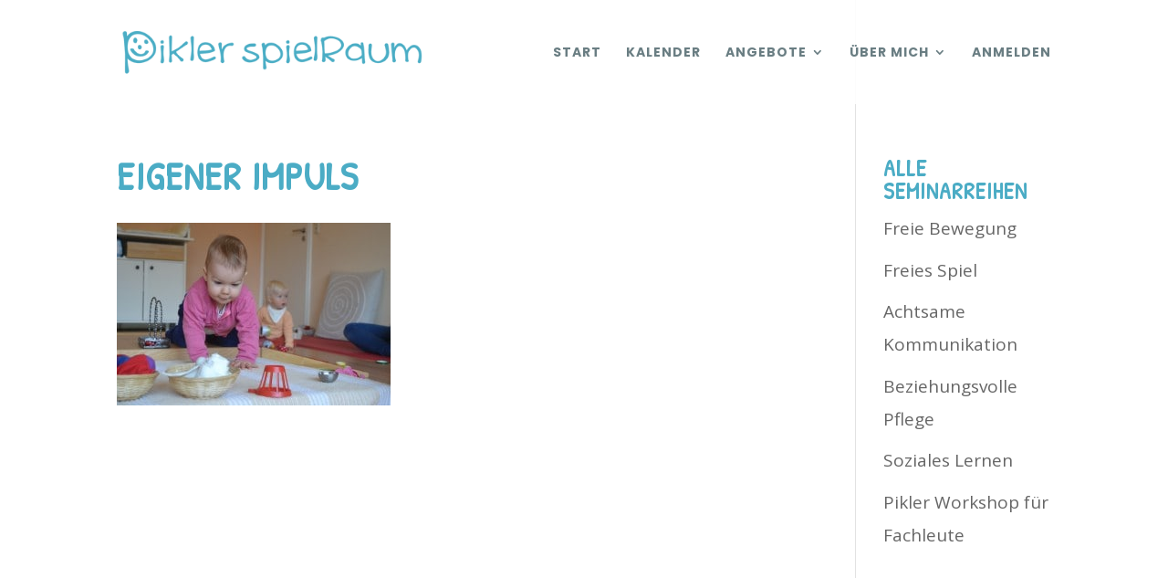

--- FILE ---
content_type: text/html; charset=UTF-8
request_url: https://pikler-spielraum-rostock.de/spielraum/eigener-impuls/
body_size: 55914
content:
<!DOCTYPE html>
<html dir="ltr" lang="de">
<head>
	<meta charset="UTF-8" />
<meta http-equiv="X-UA-Compatible" content="IE=edge">
	<link rel="pingback" href="https://pikler-spielraum-rostock.de/xmlrpc.php" />

	<script type="text/javascript">
		document.documentElement.className = 'js';
	</script>
	
	<script>var et_site_url='https://pikler-spielraum-rostock.de';var et_post_id='434';function et_core_page_resource_fallback(a,b){"undefined"===typeof b&&(b=a.sheet.cssRules&&0===a.sheet.cssRules.length);b&&(a.onerror=null,a.onload=null,a.href?a.href=et_site_url+"/?et_core_page_resource="+a.id+et_post_id:a.src&&(a.src=et_site_url+"/?et_core_page_resource="+a.id+et_post_id))}
</script><title>Eigener Impuls | Pikler Spielraum Rostock</title>
<script type="text/javascript">
/* <![CDATA[ */
window.JetpackScriptData = {"site":{"icon":"https://i0.wp.com/pikler-spielraum-rostock.de/wp-content/uploads/2020/12/cropped-Favspielraum.png?w=64\u0026ssl=1","title":"Pikler Spielraum Rostock","host":"unknown","is_wpcom_platform":false}};
/* ]]> */
</script>
	<style>img:is([sizes="auto" i], [sizes^="auto," i]) { contain-intrinsic-size: 3000px 1500px }</style>
	
		<!-- All in One SEO 4.8.5 - aioseo.com -->
	<meta name="robots" content="max-image-preview:large" />
	<link rel="canonical" href="https://pikler-spielraum-rostock.de/spielraum/eigener-impuls/" />
	<meta name="generator" content="All in One SEO (AIOSEO) 4.8.5" />
		<script type="application/ld+json" class="aioseo-schema">
			{"@context":"https:\/\/schema.org","@graph":[{"@type":"BreadcrumbList","@id":"https:\/\/pikler-spielraum-rostock.de\/spielraum\/eigener-impuls\/#breadcrumblist","itemListElement":[{"@type":"ListItem","@id":"https:\/\/pikler-spielraum-rostock.de#listItem","position":1,"name":"Home","item":"https:\/\/pikler-spielraum-rostock.de","nextItem":{"@type":"ListItem","@id":"https:\/\/pikler-spielraum-rostock.de\/spielraum\/eigener-impuls\/#listItem","name":"Eigener Impuls"}},{"@type":"ListItem","@id":"https:\/\/pikler-spielraum-rostock.de\/spielraum\/eigener-impuls\/#listItem","position":2,"name":"Eigener Impuls","previousItem":{"@type":"ListItem","@id":"https:\/\/pikler-spielraum-rostock.de#listItem","name":"Home"}}]},{"@type":"ItemPage","@id":"https:\/\/pikler-spielraum-rostock.de\/spielraum\/eigener-impuls\/#itempage","url":"https:\/\/pikler-spielraum-rostock.de\/spielraum\/eigener-impuls\/","name":"Eigener Impuls | Pikler Spielraum Rostock","inLanguage":"de-DE","isPartOf":{"@id":"https:\/\/pikler-spielraum-rostock.de\/#website"},"breadcrumb":{"@id":"https:\/\/pikler-spielraum-rostock.de\/spielraum\/eigener-impuls\/#breadcrumblist"},"author":{"@id":"https:\/\/pikler-spielraum-rostock.de\/author\/pikler\/#author"},"creator":{"@id":"https:\/\/pikler-spielraum-rostock.de\/author\/pikler\/#author"},"datePublished":"2015-09-10T12:30:54+00:00","dateModified":"2015-09-10T12:30:54+00:00"},{"@type":"Organization","@id":"https:\/\/pikler-spielraum-rostock.de\/#organization","name":"Pikler Spielraum Rostock","description":"Dajana Krisch","url":"https:\/\/pikler-spielraum-rostock.de\/"},{"@type":"Person","@id":"https:\/\/pikler-spielraum-rostock.de\/author\/pikler\/#author","url":"https:\/\/pikler-spielraum-rostock.de\/author\/pikler\/","name":"Pikler","image":{"@type":"ImageObject","@id":"https:\/\/pikler-spielraum-rostock.de\/spielraum\/eigener-impuls\/#authorImage","url":"https:\/\/secure.gravatar.com\/avatar\/cb0b86864d743d76e9b9bcf26f3c77aa7b694f9a83baa5b6bf80ea1b64078dda?s=96&d=mm&r=g","width":96,"height":96,"caption":"Pikler"}},{"@type":"WebSite","@id":"https:\/\/pikler-spielraum-rostock.de\/#website","url":"https:\/\/pikler-spielraum-rostock.de\/","name":"Pikler Spielraum Rostock","description":"Dajana Krisch","inLanguage":"de-DE","publisher":{"@id":"https:\/\/pikler-spielraum-rostock.de\/#organization"}}]}
		</script>
		<!-- All in One SEO -->

<link rel='dns-prefetch' href='//secure.gravatar.com' />
<link rel='dns-prefetch' href='//stats.wp.com' />
<link rel='dns-prefetch' href='//fonts.googleapis.com' />
<link rel='dns-prefetch' href='//v0.wordpress.com' />
<link rel="alternate" type="application/rss+xml" title="Pikler Spielraum Rostock &raquo; Feed" href="https://pikler-spielraum-rostock.de/feed/" />
<link rel="alternate" type="application/rss+xml" title="Pikler Spielraum Rostock &raquo; Kommentar-Feed" href="https://pikler-spielraum-rostock.de/comments/feed/" />
<link rel="alternate" type="application/rss+xml" title="Pikler Spielraum Rostock &raquo; Eigener Impuls Kommentar-Feed" href="https://pikler-spielraum-rostock.de/spielraum/eigener-impuls/feed/" />
<script type="text/javascript">
/* <![CDATA[ */
window._wpemojiSettings = {"baseUrl":"https:\/\/s.w.org\/images\/core\/emoji\/16.0.1\/72x72\/","ext":".png","svgUrl":"https:\/\/s.w.org\/images\/core\/emoji\/16.0.1\/svg\/","svgExt":".svg","source":{"concatemoji":"https:\/\/pikler-spielraum-rostock.de\/wp-includes\/js\/wp-emoji-release.min.js?ver=6.8.3"}};
/*! This file is auto-generated */
!function(s,n){var o,i,e;function c(e){try{var t={supportTests:e,timestamp:(new Date).valueOf()};sessionStorage.setItem(o,JSON.stringify(t))}catch(e){}}function p(e,t,n){e.clearRect(0,0,e.canvas.width,e.canvas.height),e.fillText(t,0,0);var t=new Uint32Array(e.getImageData(0,0,e.canvas.width,e.canvas.height).data),a=(e.clearRect(0,0,e.canvas.width,e.canvas.height),e.fillText(n,0,0),new Uint32Array(e.getImageData(0,0,e.canvas.width,e.canvas.height).data));return t.every(function(e,t){return e===a[t]})}function u(e,t){e.clearRect(0,0,e.canvas.width,e.canvas.height),e.fillText(t,0,0);for(var n=e.getImageData(16,16,1,1),a=0;a<n.data.length;a++)if(0!==n.data[a])return!1;return!0}function f(e,t,n,a){switch(t){case"flag":return n(e,"\ud83c\udff3\ufe0f\u200d\u26a7\ufe0f","\ud83c\udff3\ufe0f\u200b\u26a7\ufe0f")?!1:!n(e,"\ud83c\udde8\ud83c\uddf6","\ud83c\udde8\u200b\ud83c\uddf6")&&!n(e,"\ud83c\udff4\udb40\udc67\udb40\udc62\udb40\udc65\udb40\udc6e\udb40\udc67\udb40\udc7f","\ud83c\udff4\u200b\udb40\udc67\u200b\udb40\udc62\u200b\udb40\udc65\u200b\udb40\udc6e\u200b\udb40\udc67\u200b\udb40\udc7f");case"emoji":return!a(e,"\ud83e\udedf")}return!1}function g(e,t,n,a){var r="undefined"!=typeof WorkerGlobalScope&&self instanceof WorkerGlobalScope?new OffscreenCanvas(300,150):s.createElement("canvas"),o=r.getContext("2d",{willReadFrequently:!0}),i=(o.textBaseline="top",o.font="600 32px Arial",{});return e.forEach(function(e){i[e]=t(o,e,n,a)}),i}function t(e){var t=s.createElement("script");t.src=e,t.defer=!0,s.head.appendChild(t)}"undefined"!=typeof Promise&&(o="wpEmojiSettingsSupports",i=["flag","emoji"],n.supports={everything:!0,everythingExceptFlag:!0},e=new Promise(function(e){s.addEventListener("DOMContentLoaded",e,{once:!0})}),new Promise(function(t){var n=function(){try{var e=JSON.parse(sessionStorage.getItem(o));if("object"==typeof e&&"number"==typeof e.timestamp&&(new Date).valueOf()<e.timestamp+604800&&"object"==typeof e.supportTests)return e.supportTests}catch(e){}return null}();if(!n){if("undefined"!=typeof Worker&&"undefined"!=typeof OffscreenCanvas&&"undefined"!=typeof URL&&URL.createObjectURL&&"undefined"!=typeof Blob)try{var e="postMessage("+g.toString()+"("+[JSON.stringify(i),f.toString(),p.toString(),u.toString()].join(",")+"));",a=new Blob([e],{type:"text/javascript"}),r=new Worker(URL.createObjectURL(a),{name:"wpTestEmojiSupports"});return void(r.onmessage=function(e){c(n=e.data),r.terminate(),t(n)})}catch(e){}c(n=g(i,f,p,u))}t(n)}).then(function(e){for(var t in e)n.supports[t]=e[t],n.supports.everything=n.supports.everything&&n.supports[t],"flag"!==t&&(n.supports.everythingExceptFlag=n.supports.everythingExceptFlag&&n.supports[t]);n.supports.everythingExceptFlag=n.supports.everythingExceptFlag&&!n.supports.flag,n.DOMReady=!1,n.readyCallback=function(){n.DOMReady=!0}}).then(function(){return e}).then(function(){var e;n.supports.everything||(n.readyCallback(),(e=n.source||{}).concatemoji?t(e.concatemoji):e.wpemoji&&e.twemoji&&(t(e.twemoji),t(e.wpemoji)))}))}((window,document),window._wpemojiSettings);
/* ]]> */
</script>
<meta content="Divi v.4.6.5" name="generator"/><style id='wp-emoji-styles-inline-css' type='text/css'>

	img.wp-smiley, img.emoji {
		display: inline !important;
		border: none !important;
		box-shadow: none !important;
		height: 1em !important;
		width: 1em !important;
		margin: 0 0.07em !important;
		vertical-align: -0.1em !important;
		background: none !important;
		padding: 0 !important;
	}
</style>
<link rel='stylesheet' id='wp-block-library-css' href='https://pikler-spielraum-rostock.de/wp-includes/css/dist/block-library/style.min.css?ver=6.8.3' type='text/css' media='all' />
<style id='classic-theme-styles-inline-css' type='text/css'>
/*! This file is auto-generated */
.wp-block-button__link{color:#fff;background-color:#32373c;border-radius:9999px;box-shadow:none;text-decoration:none;padding:calc(.667em + 2px) calc(1.333em + 2px);font-size:1.125em}.wp-block-file__button{background:#32373c;color:#fff;text-decoration:none}
</style>
<link rel='stylesheet' id='mediaelement-css' href='https://pikler-spielraum-rostock.de/wp-includes/js/mediaelement/mediaelementplayer-legacy.min.css?ver=4.2.17' type='text/css' media='all' />
<link rel='stylesheet' id='wp-mediaelement-css' href='https://pikler-spielraum-rostock.de/wp-includes/js/mediaelement/wp-mediaelement.min.css?ver=6.8.3' type='text/css' media='all' />
<style id='jetpack-sharing-buttons-style-inline-css' type='text/css'>
.jetpack-sharing-buttons__services-list{display:flex;flex-direction:row;flex-wrap:wrap;gap:0;list-style-type:none;margin:5px;padding:0}.jetpack-sharing-buttons__services-list.has-small-icon-size{font-size:12px}.jetpack-sharing-buttons__services-list.has-normal-icon-size{font-size:16px}.jetpack-sharing-buttons__services-list.has-large-icon-size{font-size:24px}.jetpack-sharing-buttons__services-list.has-huge-icon-size{font-size:36px}@media print{.jetpack-sharing-buttons__services-list{display:none!important}}.editor-styles-wrapper .wp-block-jetpack-sharing-buttons{gap:0;padding-inline-start:0}ul.jetpack-sharing-buttons__services-list.has-background{padding:1.25em 2.375em}
</style>
<style id='global-styles-inline-css' type='text/css'>
:root{--wp--preset--aspect-ratio--square: 1;--wp--preset--aspect-ratio--4-3: 4/3;--wp--preset--aspect-ratio--3-4: 3/4;--wp--preset--aspect-ratio--3-2: 3/2;--wp--preset--aspect-ratio--2-3: 2/3;--wp--preset--aspect-ratio--16-9: 16/9;--wp--preset--aspect-ratio--9-16: 9/16;--wp--preset--color--black: #000000;--wp--preset--color--cyan-bluish-gray: #abb8c3;--wp--preset--color--white: #ffffff;--wp--preset--color--pale-pink: #f78da7;--wp--preset--color--vivid-red: #cf2e2e;--wp--preset--color--luminous-vivid-orange: #ff6900;--wp--preset--color--luminous-vivid-amber: #fcb900;--wp--preset--color--light-green-cyan: #7bdcb5;--wp--preset--color--vivid-green-cyan: #00d084;--wp--preset--color--pale-cyan-blue: #8ed1fc;--wp--preset--color--vivid-cyan-blue: #0693e3;--wp--preset--color--vivid-purple: #9b51e0;--wp--preset--gradient--vivid-cyan-blue-to-vivid-purple: linear-gradient(135deg,rgba(6,147,227,1) 0%,rgb(155,81,224) 100%);--wp--preset--gradient--light-green-cyan-to-vivid-green-cyan: linear-gradient(135deg,rgb(122,220,180) 0%,rgb(0,208,130) 100%);--wp--preset--gradient--luminous-vivid-amber-to-luminous-vivid-orange: linear-gradient(135deg,rgba(252,185,0,1) 0%,rgba(255,105,0,1) 100%);--wp--preset--gradient--luminous-vivid-orange-to-vivid-red: linear-gradient(135deg,rgba(255,105,0,1) 0%,rgb(207,46,46) 100%);--wp--preset--gradient--very-light-gray-to-cyan-bluish-gray: linear-gradient(135deg,rgb(238,238,238) 0%,rgb(169,184,195) 100%);--wp--preset--gradient--cool-to-warm-spectrum: linear-gradient(135deg,rgb(74,234,220) 0%,rgb(151,120,209) 20%,rgb(207,42,186) 40%,rgb(238,44,130) 60%,rgb(251,105,98) 80%,rgb(254,248,76) 100%);--wp--preset--gradient--blush-light-purple: linear-gradient(135deg,rgb(255,206,236) 0%,rgb(152,150,240) 100%);--wp--preset--gradient--blush-bordeaux: linear-gradient(135deg,rgb(254,205,165) 0%,rgb(254,45,45) 50%,rgb(107,0,62) 100%);--wp--preset--gradient--luminous-dusk: linear-gradient(135deg,rgb(255,203,112) 0%,rgb(199,81,192) 50%,rgb(65,88,208) 100%);--wp--preset--gradient--pale-ocean: linear-gradient(135deg,rgb(255,245,203) 0%,rgb(182,227,212) 50%,rgb(51,167,181) 100%);--wp--preset--gradient--electric-grass: linear-gradient(135deg,rgb(202,248,128) 0%,rgb(113,206,126) 100%);--wp--preset--gradient--midnight: linear-gradient(135deg,rgb(2,3,129) 0%,rgb(40,116,252) 100%);--wp--preset--font-size--small: 13px;--wp--preset--font-size--medium: 20px;--wp--preset--font-size--large: 36px;--wp--preset--font-size--x-large: 42px;--wp--preset--spacing--20: 0.44rem;--wp--preset--spacing--30: 0.67rem;--wp--preset--spacing--40: 1rem;--wp--preset--spacing--50: 1.5rem;--wp--preset--spacing--60: 2.25rem;--wp--preset--spacing--70: 3.38rem;--wp--preset--spacing--80: 5.06rem;--wp--preset--shadow--natural: 6px 6px 9px rgba(0, 0, 0, 0.2);--wp--preset--shadow--deep: 12px 12px 50px rgba(0, 0, 0, 0.4);--wp--preset--shadow--sharp: 6px 6px 0px rgba(0, 0, 0, 0.2);--wp--preset--shadow--outlined: 6px 6px 0px -3px rgba(255, 255, 255, 1), 6px 6px rgba(0, 0, 0, 1);--wp--preset--shadow--crisp: 6px 6px 0px rgba(0, 0, 0, 1);}:where(.is-layout-flex){gap: 0.5em;}:where(.is-layout-grid){gap: 0.5em;}body .is-layout-flex{display: flex;}.is-layout-flex{flex-wrap: wrap;align-items: center;}.is-layout-flex > :is(*, div){margin: 0;}body .is-layout-grid{display: grid;}.is-layout-grid > :is(*, div){margin: 0;}:where(.wp-block-columns.is-layout-flex){gap: 2em;}:where(.wp-block-columns.is-layout-grid){gap: 2em;}:where(.wp-block-post-template.is-layout-flex){gap: 1.25em;}:where(.wp-block-post-template.is-layout-grid){gap: 1.25em;}.has-black-color{color: var(--wp--preset--color--black) !important;}.has-cyan-bluish-gray-color{color: var(--wp--preset--color--cyan-bluish-gray) !important;}.has-white-color{color: var(--wp--preset--color--white) !important;}.has-pale-pink-color{color: var(--wp--preset--color--pale-pink) !important;}.has-vivid-red-color{color: var(--wp--preset--color--vivid-red) !important;}.has-luminous-vivid-orange-color{color: var(--wp--preset--color--luminous-vivid-orange) !important;}.has-luminous-vivid-amber-color{color: var(--wp--preset--color--luminous-vivid-amber) !important;}.has-light-green-cyan-color{color: var(--wp--preset--color--light-green-cyan) !important;}.has-vivid-green-cyan-color{color: var(--wp--preset--color--vivid-green-cyan) !important;}.has-pale-cyan-blue-color{color: var(--wp--preset--color--pale-cyan-blue) !important;}.has-vivid-cyan-blue-color{color: var(--wp--preset--color--vivid-cyan-blue) !important;}.has-vivid-purple-color{color: var(--wp--preset--color--vivid-purple) !important;}.has-black-background-color{background-color: var(--wp--preset--color--black) !important;}.has-cyan-bluish-gray-background-color{background-color: var(--wp--preset--color--cyan-bluish-gray) !important;}.has-white-background-color{background-color: var(--wp--preset--color--white) !important;}.has-pale-pink-background-color{background-color: var(--wp--preset--color--pale-pink) !important;}.has-vivid-red-background-color{background-color: var(--wp--preset--color--vivid-red) !important;}.has-luminous-vivid-orange-background-color{background-color: var(--wp--preset--color--luminous-vivid-orange) !important;}.has-luminous-vivid-amber-background-color{background-color: var(--wp--preset--color--luminous-vivid-amber) !important;}.has-light-green-cyan-background-color{background-color: var(--wp--preset--color--light-green-cyan) !important;}.has-vivid-green-cyan-background-color{background-color: var(--wp--preset--color--vivid-green-cyan) !important;}.has-pale-cyan-blue-background-color{background-color: var(--wp--preset--color--pale-cyan-blue) !important;}.has-vivid-cyan-blue-background-color{background-color: var(--wp--preset--color--vivid-cyan-blue) !important;}.has-vivid-purple-background-color{background-color: var(--wp--preset--color--vivid-purple) !important;}.has-black-border-color{border-color: var(--wp--preset--color--black) !important;}.has-cyan-bluish-gray-border-color{border-color: var(--wp--preset--color--cyan-bluish-gray) !important;}.has-white-border-color{border-color: var(--wp--preset--color--white) !important;}.has-pale-pink-border-color{border-color: var(--wp--preset--color--pale-pink) !important;}.has-vivid-red-border-color{border-color: var(--wp--preset--color--vivid-red) !important;}.has-luminous-vivid-orange-border-color{border-color: var(--wp--preset--color--luminous-vivid-orange) !important;}.has-luminous-vivid-amber-border-color{border-color: var(--wp--preset--color--luminous-vivid-amber) !important;}.has-light-green-cyan-border-color{border-color: var(--wp--preset--color--light-green-cyan) !important;}.has-vivid-green-cyan-border-color{border-color: var(--wp--preset--color--vivid-green-cyan) !important;}.has-pale-cyan-blue-border-color{border-color: var(--wp--preset--color--pale-cyan-blue) !important;}.has-vivid-cyan-blue-border-color{border-color: var(--wp--preset--color--vivid-cyan-blue) !important;}.has-vivid-purple-border-color{border-color: var(--wp--preset--color--vivid-purple) !important;}.has-vivid-cyan-blue-to-vivid-purple-gradient-background{background: var(--wp--preset--gradient--vivid-cyan-blue-to-vivid-purple) !important;}.has-light-green-cyan-to-vivid-green-cyan-gradient-background{background: var(--wp--preset--gradient--light-green-cyan-to-vivid-green-cyan) !important;}.has-luminous-vivid-amber-to-luminous-vivid-orange-gradient-background{background: var(--wp--preset--gradient--luminous-vivid-amber-to-luminous-vivid-orange) !important;}.has-luminous-vivid-orange-to-vivid-red-gradient-background{background: var(--wp--preset--gradient--luminous-vivid-orange-to-vivid-red) !important;}.has-very-light-gray-to-cyan-bluish-gray-gradient-background{background: var(--wp--preset--gradient--very-light-gray-to-cyan-bluish-gray) !important;}.has-cool-to-warm-spectrum-gradient-background{background: var(--wp--preset--gradient--cool-to-warm-spectrum) !important;}.has-blush-light-purple-gradient-background{background: var(--wp--preset--gradient--blush-light-purple) !important;}.has-blush-bordeaux-gradient-background{background: var(--wp--preset--gradient--blush-bordeaux) !important;}.has-luminous-dusk-gradient-background{background: var(--wp--preset--gradient--luminous-dusk) !important;}.has-pale-ocean-gradient-background{background: var(--wp--preset--gradient--pale-ocean) !important;}.has-electric-grass-gradient-background{background: var(--wp--preset--gradient--electric-grass) !important;}.has-midnight-gradient-background{background: var(--wp--preset--gradient--midnight) !important;}.has-small-font-size{font-size: var(--wp--preset--font-size--small) !important;}.has-medium-font-size{font-size: var(--wp--preset--font-size--medium) !important;}.has-large-font-size{font-size: var(--wp--preset--font-size--large) !important;}.has-x-large-font-size{font-size: var(--wp--preset--font-size--x-large) !important;}
:where(.wp-block-post-template.is-layout-flex){gap: 1.25em;}:where(.wp-block-post-template.is-layout-grid){gap: 1.25em;}
:where(.wp-block-columns.is-layout-flex){gap: 2em;}:where(.wp-block-columns.is-layout-grid){gap: 2em;}
:root :where(.wp-block-pullquote){font-size: 1.5em;line-height: 1.6;}
</style>
<link rel='stylesheet' id='divi-style-css' href='https://pikler-spielraum-rostock.de/wp-content/themes/Divi/style.css?ver=4.6.5' type='text/css' media='all' />
<link rel='stylesheet' id='et-builder-googlefonts-cached-css' href='https://fonts.googleapis.com/css?family=Patrick+Hand:regular|Open+Sans:300,300italic,regular,italic,600,600italic,700,700italic,800,800italic|Poppins:100,100italic,200,200italic,300,300italic,regular,italic,500,500italic,600,600italic,700,700italic,800,800italic,900,900italic|Montserrat:100,100italic,200,200italic,300,300italic,regular,italic,500,500italic,600,600italic,700,700italic,800,800italic,900,900italic&#038;subset=latin-ext,vietnamese,latin,greek,greek-ext,cyrillic,cyrillic-ext,devanagari&#038;display=swap' type='text/css' media='all' />
<link rel='stylesheet' id='borlabs-cookie-custom-css' href='https://pikler-spielraum-rostock.de/wp-content/cache/borlabs-cookie/1/borlabs-cookie-1-de.css?ver=3.3.14.1-49' type='text/css' media='all' />
<link rel='stylesheet' id='dashicons-css' href='https://pikler-spielraum-rostock.de/wp-includes/css/dashicons.min.css?ver=6.8.3' type='text/css' media='all' />
<script type="text/javascript" src="https://pikler-spielraum-rostock.de/wp-includes/js/jquery/jquery.min.js?ver=3.7.1" id="jquery-core-js"></script>
<script type="text/javascript" src="https://pikler-spielraum-rostock.de/wp-includes/js/jquery/jquery-migrate.min.js?ver=3.4.1" id="jquery-migrate-js"></script>
<script type="text/javascript" src="https://pikler-spielraum-rostock.de/wp-content/themes/Divi/core/admin/js/es6-promise.auto.min.js?ver=6.8.3" id="es6-promise-js"></script>
<script type="text/javascript" id="et-core-api-spam-recaptcha-js-extra">
/* <![CDATA[ */
var et_core_api_spam_recaptcha = {"site_key":"","page_action":{"action":"eigener_impuls"}};
/* ]]> */
</script>
<script type="text/javascript" src="https://pikler-spielraum-rostock.de/wp-content/themes/Divi/core/admin/js/recaptcha.js?ver=6.8.3" id="et-core-api-spam-recaptcha-js"></script>
<script data-no-optimize="1" data-no-minify="1" data-cfasync="false" type="text/javascript" src="https://pikler-spielraum-rostock.de/wp-content/cache/borlabs-cookie/1/borlabs-cookie-config-de.json.js?ver=3.3.14.1-46" id="borlabs-cookie-config-js"></script>
<link rel="https://api.w.org/" href="https://pikler-spielraum-rostock.de/wp-json/" /><link rel="alternate" title="JSON" type="application/json" href="https://pikler-spielraum-rostock.de/wp-json/wp/v2/media/434" /><link rel="EditURI" type="application/rsd+xml" title="RSD" href="https://pikler-spielraum-rostock.de/xmlrpc.php?rsd" />
<meta name="generator" content="WordPress 6.8.3" />
<link rel='shortlink' href='https://wp.me/a8rKAU-70' />
<link rel="alternate" title="oEmbed (JSON)" type="application/json+oembed" href="https://pikler-spielraum-rostock.de/wp-json/oembed/1.0/embed?url=https%3A%2F%2Fpikler-spielraum-rostock.de%2Fspielraum%2Feigener-impuls%2F" />
<link rel="alternate" title="oEmbed (XML)" type="text/xml+oembed" href="https://pikler-spielraum-rostock.de/wp-json/oembed/1.0/embed?url=https%3A%2F%2Fpikler-spielraum-rostock.de%2Fspielraum%2Feigener-impuls%2F&#038;format=xml" />
	<style>img#wpstats{display:none}</style>
		<meta name="viewport" content="width=device-width, initial-scale=1.0, maximum-scale=1.0, user-scalable=0" /><link rel="icon" href="https://pikler-spielraum-rostock.de/wp-content/uploads/2020/12/cropped-Favspielraum-32x32.png" sizes="32x32" />
<link rel="icon" href="https://pikler-spielraum-rostock.de/wp-content/uploads/2020/12/cropped-Favspielraum-192x192.png" sizes="192x192" />
<link rel="apple-touch-icon" href="https://pikler-spielraum-rostock.de/wp-content/uploads/2020/12/cropped-Favspielraum-180x180.png" />
<meta name="msapplication-TileImage" content="https://pikler-spielraum-rostock.de/wp-content/uploads/2020/12/cropped-Favspielraum-270x270.png" />
<link rel="stylesheet" id="et-divi-customizer-global-cached-inline-styles" href="https://pikler-spielraum-rostock.de/wp-content/et-cache/global/et-divi-customizer-global-17618141610136.min.css" onerror="et_core_page_resource_fallback(this, true)" onload="et_core_page_resource_fallback(this)" /><link rel="stylesheet" id="et-core-unified-cpt-tb-2377-434-cached-inline-styles" href="https://pikler-spielraum-rostock.de/wp-content/et-cache/434/et-core-unified-cpt-tb-2377-434-17619337175421.min.css" onerror="et_core_page_resource_fallback(this, true)" onload="et_core_page_resource_fallback(this)" /></head>
<body class="attachment wp-singular attachment-template-default attachmentid-434 attachment-jpeg wp-theme-Divi et-tb-has-template et-tb-has-footer et_pb_button_helper_class et_transparent_nav et_fixed_nav et_show_nav et_primary_nav_dropdown_animation_fade et_secondary_nav_dropdown_animation_fade et_header_style_left et_cover_background et_pb_gutter osx et_pb_gutters3 et_right_sidebar et_divi_theme et-db et_minified_js et_minified_css">
	<div id="page-container">
<div id="et-boc" class="et-boc">
			
		

	<header id="main-header" data-height-onload="99">
		<div class="container clearfix et_menu_container">
					<div class="logo_container">
				<span class="logo_helper"></span>
				<a href="https://pikler-spielraum-rostock.de/">
					<img src="https://pikler-spielraum-rostock.de/wp-content/uploads/2015/07/Pikler-spielraum-rostock-logo-blau.png" alt="Pikler Spielraum Rostock" id="logo" data-height-percentage="46" />
				</a>
			</div>
					<div id="et-top-navigation" data-height="99" data-fixed-height="40">
									<nav id="top-menu-nav">
					<ul id="top-menu" class="nav"><li class="menu-item menu-item-type-post_type menu-item-object-page menu-item-home menu-item-1301"><a href="https://pikler-spielraum-rostock.de/">Start</a></li>
<li class="menu-item menu-item-type-post_type menu-item-object-page menu-item-1377"><a href="https://pikler-spielraum-rostock.de/kalender/">Kalender</a></li>
<li class="menu-item menu-item-type-post_type menu-item-object-page menu-item-has-children menu-item-1462"><a href="https://pikler-spielraum-rostock.de/leistungen/">Angebote</a>
<ul class="sub-menu">
	<li class="menu-item menu-item-type-post_type menu-item-object-page menu-item-has-children menu-item-950"><a href="https://pikler-spielraum-rostock.de/fachbegleitung/">Fachbegleitung</a>
	<ul class="sub-menu">
		<li class="menu-item menu-item-type-post_type menu-item-object-page menu-item-1660"><a href="https://pikler-spielraum-rostock.de/seminare/freie-bewegungsentwicklung/">Freie Bewegung</a></li>
		<li class="menu-item menu-item-type-post_type menu-item-object-page menu-item-2602"><a href="https://pikler-spielraum-rostock.de/seminare/freie-bewegungsentwicklung/">Seminare</a></li>
		<li class="menu-item menu-item-type-post_type menu-item-object-page menu-item-1649"><a href="https://pikler-spielraum-rostock.de/seminare/freies-spiel/">Freies Spiel</a></li>
		<li class="menu-item menu-item-type-post_type menu-item-object-page menu-item-1647"><a href="https://pikler-spielraum-rostock.de/seminare/achtsame-kommunikation/">Achtsame Kommunikation</a></li>
		<li class="menu-item menu-item-type-post_type menu-item-object-page menu-item-1648"><a href="https://pikler-spielraum-rostock.de/seminare/beziehungsvolle-pflege-2/">Beziehungsvolle Pflege</a></li>
		<li class="menu-item menu-item-type-post_type menu-item-object-page menu-item-1651"><a href="https://pikler-spielraum-rostock.de/soziales-lernen/">Soziales Lernen</a></li>
		<li class="menu-item menu-item-type-post_type menu-item-object-page menu-item-1650"><a href="https://pikler-spielraum-rostock.de/seminare/fachberatung-rostock-krippe/">Pikler Workshop für Fachleute</a></li>
	</ul>
</li>
	<li class="menu-item menu-item-type-post_type menu-item-object-page menu-item-1008"><a href="https://pikler-spielraum-rostock.de/elternsprechstunde/">Elternsprechstunde</a></li>
	<li class="menu-item menu-item-type-post_type menu-item-object-page menu-item-has-children menu-item-78"><a href="https://pikler-spielraum-rostock.de/spielraum/">Pikler Spielraum</a>
	<ul class="sub-menu">
		<li class="menu-item menu-item-type-post_type menu-item-object-page menu-item-1483"><a href="https://pikler-spielraum-rostock.de/spielraum/">Der Spielraum in Rostock</a></li>
		<li class="menu-item menu-item-type-post_type menu-item-object-page menu-item-79"><a href="https://pikler-spielraum-rostock.de/konzept/">Das Konzept von Emmi Pikler</a></li>
	</ul>
</li>
</ul>
</li>
<li class="menu-item menu-item-type-post_type menu-item-object-page menu-item-has-children menu-item-1292"><a href="https://pikler-spielraum-rostock.de/dajana-krisch/">Über mich</a>
<ul class="sub-menu">
	<li class="menu-item menu-item-type-post_type menu-item-object-page menu-item-1485"><a href="https://pikler-spielraum-rostock.de/dajana-krisch/">Meine Vita</a></li>
	<li class="menu-item menu-item-type-post_type menu-item-object-page menu-item-1033"><a href="https://pikler-spielraum-rostock.de/referenzen/">Feedback</a></li>
</ul>
</li>
<li class="menu-item menu-item-type-post_type menu-item-object-page menu-item-76"><a href="https://pikler-spielraum-rostock.de/anmelden/">Anmelden</a></li>
</ul>					</nav>
				
				
				
				
				<div id="et_mobile_nav_menu">
				<div class="mobile_nav closed">
					<span class="select_page">Seite wählen</span>
					<span class="mobile_menu_bar mobile_menu_bar_toggle"></span>
				</div>
			</div>			</div> <!-- #et-top-navigation -->
		</div> <!-- .container -->
		<div class="et_search_outer">
			<div class="container et_search_form_container">
				<form role="search" method="get" class="et-search-form" action="https://pikler-spielraum-rostock.de/">
				<input type="search" class="et-search-field" placeholder="Suchen &hellip;" value="" name="s" title="Suchen nach:" />				</form>
				<span class="et_close_search_field"></span>
			</div>
		</div>
	</header> <!-- #main-header -->
<div id="et-main-area">
	
<div id="main-content">


	<div class="container">
		<div id="content-area" class="clearfix">
			<div id="left-area">


			
				<article id="post-434" class="post-434 attachment type-attachment status-inherit hentry">

				
					<h1 class="entry-title main_title">Eigener Impuls</h1>
				
				
					<div class="entry-content">
					<p class="attachment"><a href='https://pikler-spielraum-rostock.de/wp-content/uploads/2015/07/Eigener-Impuls.jpg'><img fetchpriority="high" decoding="async" width="300" height="200" src="https://pikler-spielraum-rostock.de/wp-content/uploads/2015/07/Eigener-Impuls-300x200.jpg" class="attachment-medium size-medium" alt="" srcset="https://pikler-spielraum-rostock.de/wp-content/uploads/2015/07/Eigener-Impuls-300x200.jpg 300w, https://pikler-spielraum-rostock.de/wp-content/uploads/2015/07/Eigener-Impuls-1024x683.jpg 1024w, https://pikler-spielraum-rostock.de/wp-content/uploads/2015/07/Eigener-Impuls-1080x720.jpg 1080w" sizes="(max-width: 300px) 100vw, 300px" /></a></p>
					</div> <!-- .entry-content -->

				
				</article> <!-- .et_pb_post -->

			

			</div> <!-- #left-area -->

				<div id="sidebar">
		<div id="nav_menu-2" class="et_pb_widget widget_nav_menu"><h4 class="widgettitle">Alle Seminarreihen</h4><div class="menu-seminare-container"><ul id="menu-seminare" class="menu"><li id="menu-item-1441" class="menu-item menu-item-type-post_type menu-item-object-page menu-item-1441"><a href="https://pikler-spielraum-rostock.de/seminare/freie-bewegungsentwicklung/">Freie Bewegung</a></li>
<li id="menu-item-2372" class="menu-item menu-item-type-post_type menu-item-object-page menu-item-2372"><a href="https://pikler-spielraum-rostock.de/seminare/freies-spiel/">Freies Spiel</a></li>
<li id="menu-item-2373" class="menu-item menu-item-type-post_type menu-item-object-page menu-item-2373"><a href="https://pikler-spielraum-rostock.de/seminare/achtsame-kommunikation/">Achtsame Kommunikation</a></li>
<li id="menu-item-2374" class="menu-item menu-item-type-post_type menu-item-object-page menu-item-2374"><a href="https://pikler-spielraum-rostock.de/seminare/beziehungsvolle-pflege-2/">Beziehungsvolle Pflege</a></li>
<li id="menu-item-2375" class="menu-item menu-item-type-post_type menu-item-object-page menu-item-2375"><a href="https://pikler-spielraum-rostock.de/soziales-lernen/">Soziales Lernen</a></li>
<li id="menu-item-2376" class="menu-item menu-item-type-post_type menu-item-object-page menu-item-2376"><a href="https://pikler-spielraum-rostock.de/seminare/fachberatung-rostock-krippe/">Pikler Workshop für Fachleute</a></li>
</ul></div></div> <!-- end .et_pb_widget -->	</div> <!-- end #sidebar -->
		</div> <!-- #content-area -->
	</div> <!-- .container -->


</div> <!-- #main-content -->

	<footer class="et-l et-l--footer">
			<div class="et_builder_inner_content et_pb_gutters3">
		<div class="et_pb_section et_pb_section_0_tb_footer et_pb_with_background et_section_regular" >
				
				
				
				
					<div class="et_pb_row et_pb_row_0_tb_footer et_pb_gutters2">
				<div class="et_pb_column et_pb_column_1_4 et_pb_column_0_tb_footer  et_pb_css_mix_blend_mode_passthrough">
				
				
				<div class="et_pb_module et_pb_image et_pb_image_0_tb_footer">
				
				
				<span class="et_pb_image_wrap "><img decoding="async" src="https://pikler-spielraum-rostock.de/wp-content/uploads/2015/07/Pikler-spielraum-rostock-logo-blau.png" alt="Pikler spielraum rostock logo blau" title="Pikler spielraum rostock logo blau" height="auto" width="auto" srcset="https://pikler-spielraum-rostock.de/wp-content/uploads/2015/07/Pikler-spielraum-rostock-logo-blau.png 449w, https://pikler-spielraum-rostock.de/wp-content/uploads/2015/07/Pikler-spielraum-rostock-logo-blau-300x47.png 300w" sizes="(max-width: 449px) 100vw, 449px" class="wp-image-81" /></span>
			</div><div class="et_pb_module et_pb_text et_pb_text_0_tb_footer  et_pb_text_align_left et_pb_text_align_center-phone et_pb_bg_layout_light">
				
				
				<div class="et_pb_text_inner">Eltern-, Kind- &#038; Fachbegleitung Dajana Krisch</div>
			</div> <!-- .et_pb_text --><ul class="et_pb_module et_pb_social_media_follow et_pb_social_media_follow_0_tb_footer clearfix  et_pb_text_align_left et_pb_text_align_center-phone et_pb_bg_layout_light">
				
				
				<li
            class='et_pb_social_media_follow_network_0_tb_footer et_pb_social_icon et_pb_social_network_link  et-social-facebook et_pb_social_media_follow_network_0_tb_footer'><a
              href='https://www.facebook.com/pg/Pikler-SpielRaum-Rostock-418922918280579/about/?tab=page_info'
              class='icon et_pb_with_border'
              title='Folge auf Facebook'
               target="_blank"><span
                class='et_pb_social_media_follow_network_name'
                aria-hidden='true'
                >Folgen</span></a></li>
			</ul> <!-- .et_pb_counters -->
			</div> <!-- .et_pb_column --><div class="et_pb_column et_pb_column_1_4 et_pb_column_1_tb_footer  et_pb_css_mix_blend_mode_passthrough">
				
				
				<div class="et_pb_module et_pb_sidebar_0_tb_footer et_pb_widget_area clearfix et_pb_widget_area_left  et_pb_text_align_left et_pb_text_align_center-phone et_pb_bg_layout_light">
				
				
				<div id="nav_menu-4" class="fwidget et_pb_widget widget_nav_menu"><h4 class="title">Seminarreihen</h4><div class="menu-seminare-container"><ul id="menu-seminare-1" class="menu"><li class="menu-item menu-item-type-post_type menu-item-object-page menu-item-1441"><a href="https://pikler-spielraum-rostock.de/seminare/freie-bewegungsentwicklung/">Freie Bewegung</a></li>
<li class="menu-item menu-item-type-post_type menu-item-object-page menu-item-2372"><a href="https://pikler-spielraum-rostock.de/seminare/freies-spiel/">Freies Spiel</a></li>
<li class="menu-item menu-item-type-post_type menu-item-object-page menu-item-2373"><a href="https://pikler-spielraum-rostock.de/seminare/achtsame-kommunikation/">Achtsame Kommunikation</a></li>
<li class="menu-item menu-item-type-post_type menu-item-object-page menu-item-2374"><a href="https://pikler-spielraum-rostock.de/seminare/beziehungsvolle-pflege-2/">Beziehungsvolle Pflege</a></li>
<li class="menu-item menu-item-type-post_type menu-item-object-page menu-item-2375"><a href="https://pikler-spielraum-rostock.de/soziales-lernen/">Soziales Lernen</a></li>
<li class="menu-item menu-item-type-post_type menu-item-object-page menu-item-2376"><a href="https://pikler-spielraum-rostock.de/seminare/fachberatung-rostock-krippe/">Pikler Workshop für Fachleute</a></li>
</ul></div></div> <!-- end .fwidget -->
			</div> <!-- .et_pb_widget_area --><div class="et_pb_button_module_wrapper et_pb_button_0_tb_footer_wrapper et_pb_button_alignment_left et_pb_button_alignment_phone_center et_pb_module ">
				<a class="et_pb_button et_pb_button_0_tb_footer et_hover_enabled et_pb_bg_layout_light" href="https://pikler-spielraum-rostock.de/anmelden/">Anmelden</a>
			</div>
			</div> <!-- .et_pb_column --><div class="et_pb_column et_pb_column_1_4 et_pb_column_2_tb_footer  et_pb_css_mix_blend_mode_passthrough">
				
				
				<div class="et_pb_module et_pb_sidebar_1_tb_footer et_pb_widget_area clearfix et_pb_widget_area_left  et_pb_text_align_left et_pb_text_align_center-phone et_pb_bg_layout_light">
				
				
				<div id="nav_menu-3" class="fwidget et_pb_widget widget_nav_menu"><h4 class="title">Angebote</h4><div class="menu-angebote-container"><ul id="menu-angebote" class="menu"><li id="menu-item-1418" class="menu-item menu-item-type-post_type menu-item-object-page menu-item-1418"><a href="https://pikler-spielraum-rostock.de/fachbegleitung/">Fachbegleitung</a></li>
<li id="menu-item-2371" class="menu-item menu-item-type-post_type menu-item-object-page menu-item-2371"><a href="https://pikler-spielraum-rostock.de/seminare/">Seminare</a></li>
<li id="menu-item-1415" class="menu-item menu-item-type-post_type menu-item-object-page menu-item-1415"><a href="https://pikler-spielraum-rostock.de/elternsprechstunde/">Elternsprechstunde</a></li>
<li id="menu-item-1417" class="menu-item menu-item-type-post_type menu-item-object-page menu-item-1417"><a href="https://pikler-spielraum-rostock.de/spielraum/">Pikler Spielraum</a></li>
</ul></div></div> <!-- end .fwidget -->
			</div> <!-- .et_pb_widget_area --><div class="et_pb_module et_pb_sidebar_2_tb_footer et_pb_widget_area clearfix et_pb_widget_area_left  et_pb_text_align_left et_pb_text_align_center-phone et_pb_bg_layout_light">
				
				
				<div id="nav_menu-5" class="fwidget et_pb_widget widget_nav_menu"><h4 class="title">Rechtliches</h4><div class="menu-rechtliches-container"><ul id="menu-rechtliches" class="menu"><li id="menu-item-2528" class="menu-item menu-item-type-post_type menu-item-object-page menu-item-2528"><a href="https://pikler-spielraum-rostock.de/teilnahmebedingungen/">Teilnahmebedingungen</a></li>
<li id="menu-item-2603" class="menu-item menu-item-type-post_type menu-item-object-page menu-item-2603"><a href="https://pikler-spielraum-rostock.de/impressum/">Impressum</a></li>
<li id="menu-item-2604" class="menu-item menu-item-type-post_type menu-item-object-page menu-item-2604"><a href="https://pikler-spielraum-rostock.de/datenschutzerklaerung/">Datenschutz</a></li>
</ul></div></div> <!-- end .fwidget -->
			</div> <!-- .et_pb_widget_area -->
			</div> <!-- .et_pb_column --><div class="et_pb_column et_pb_column_1_4 et_pb_column_3_tb_footer  et_pb_css_mix_blend_mode_passthrough et-last-child">
				
				
				<div class="et_pb_module et_pb_image et_pb_image_1_tb_footer">
				
				
				<span class="et_pb_image_wrap "><img decoding="async" src="https://pikler-spielraum-rostock.de/wp-content/uploads/2015/05/Pikler-Spielraum-Rostock-Spielgruppe-Krabbelgruppe.png" alt="" title="Pikler Spielraum Rostock Spielgruppe Krabbelgruppe" height="auto" width="auto" srcset="https://pikler-spielraum-rostock.de/wp-content/uploads/2015/05/Pikler-Spielraum-Rostock-Spielgruppe-Krabbelgruppe.png 450w, https://pikler-spielraum-rostock.de/wp-content/uploads/2015/05/Pikler-Spielraum-Rostock-Spielgruppe-Krabbelgruppe-150x150.png 150w, https://pikler-spielraum-rostock.de/wp-content/uploads/2015/05/Pikler-Spielraum-Rostock-Spielgruppe-Krabbelgruppe-300x300.png 300w" sizes="(max-width: 450px) 100vw, 450px" class="wp-image-6" /></span>
			</div>
			</div> <!-- .et_pb_column -->
				
				
			</div> <!-- .et_pb_row -->
				
				
			</div> <!-- .et_pb_section --><div class="et_pb_section et_pb_section_1_tb_footer et_pb_with_background et_section_regular" >
				
				
				
				
					<div class="et_pb_row et_pb_row_1_tb_footer">
				<div class="et_pb_column et_pb_column_4_4 et_pb_column_4_tb_footer  et_pb_css_mix_blend_mode_passthrough et-last-child">
				
				
				<div class="et_pb_module et_pb_text et_pb_text_1_tb_footer  et_pb_text_align_center et_pb_bg_layout_light">
				
				
				<div class="et_pb_text_inner"><span style="color: #ffffff;">Webdesign <a href="https://grafikstudio-rostock.de" style="color: #ffffff;">Grafikstudio Rostock</a> </div>
			</div> <!-- .et_pb_text -->
			</div> <!-- .et_pb_column -->
				
				
			</div> <!-- .et_pb_row -->
				
				
			</div> <!-- .et_pb_section --><div class="et_pb_section et_pb_section_2_tb_footer et_section_regular" >
				
				
				
				
					<div class="et_pb_with_border et_pb_row et_pb_row_2_tb_footer et_pb_gutters2">
				<div class="et_pb_column et_pb_column_1_5 et_pb_column_5_tb_footer  et_pb_css_mix_blend_mode_passthrough">
				
				
				<div class="et_pb_module et_pb_image et_pb_image_2_tb_footer">
				
				
				<span class="et_pb_image_wrap "><img decoding="async" src="https://pikler-spielraum-rostock.de/wp-content/uploads/2019/10/Logo-Wortbildmarke-sam-concept.jpg" alt="" title="Logo Wortbildmarke sam-concept" height="auto" width="auto" srcset="https://pikler-spielraum-rostock.de/wp-content/uploads/2019/10/Logo-Wortbildmarke-sam-concept.jpg 1500w, https://pikler-spielraum-rostock.de/wp-content/uploads/2019/10/Logo-Wortbildmarke-sam-concept-1280x322.jpg 1280w, https://pikler-spielraum-rostock.de/wp-content/uploads/2019/10/Logo-Wortbildmarke-sam-concept-980x246.jpg 980w, https://pikler-spielraum-rostock.de/wp-content/uploads/2019/10/Logo-Wortbildmarke-sam-concept-480x121.jpg 480w" sizes="(min-width: 0px) and (max-width: 480px) 480px, (min-width: 481px) and (max-width: 980px) 980px, (min-width: 981px) and (max-width: 1280px) 1280px, (min-width: 1281px) 1500px, 100vw" class="wp-image-1958" /></span>
			</div>
			</div> <!-- .et_pb_column --><div class="et_pb_column et_pb_column_1_5 et_pb_column_6_tb_footer  et_pb_css_mix_blend_mode_passthrough">
				
				
				<div class="et_pb_module et_pb_image et_pb_image_3_tb_footer">
				
				
				<span class="et_pb_image_wrap "><img decoding="async" src="https://pikler-spielraum-rostock.de/wp-content/uploads/2015/09/IMG_8070.png" alt="" title="Logo Wortbildmarke sam-concept" height="auto" width="auto" class="wp-image-772" /></span>
			</div>
			</div> <!-- .et_pb_column --><div class="et_pb_column et_pb_column_1_5 et_pb_column_7_tb_footer  et_pb_css_mix_blend_mode_passthrough">
				
				
				<div class="et_pb_module et_pb_image et_pb_image_4_tb_footer">
				
				
				<span class="et_pb_image_wrap "><img decoding="async" src="https://pikler-spielraum-rostock.de/wp-content/uploads/2019/10/Marte-Meo-Logo.png" alt="" title="Logo Wortbildmarke sam-concept" height="auto" width="auto" srcset="https://pikler-spielraum-rostock.de/wp-content/uploads/2019/10/Marte-Meo-Logo.png 803w, https://pikler-spielraum-rostock.de/wp-content/uploads/2019/10/Marte-Meo-Logo-480x352.png 480w" sizes="(min-width: 0px) and (max-width: 480px) 480px, (min-width: 481px) 803px, 100vw" class="wp-image-1959" /></span>
			</div>
			</div> <!-- .et_pb_column --><div class="et_pb_column et_pb_column_1_5 et_pb_column_8_tb_footer  et_pb_css_mix_blend_mode_passthrough">
				
				
				<div class="et_pb_module et_pb_image et_pb_image_5_tb_footer">
				
				
				<span class="et_pb_image_wrap "><img decoding="async" src="https://pikler-spielraum-rostock.de/wp-content/uploads/2015/04/Bildschirmfoto-2017-02-11-um-13.17.31.png" alt="" title="Logo Wortbildmarke sam-concept" height="auto" width="auto" class="wp-image-727" /></span>
			</div>
			</div> <!-- .et_pb_column --><div class="et_pb_column et_pb_column_1_5 et_pb_column_9_tb_footer  et_pb_css_mix_blend_mode_passthrough et-last-child">
				
				
				<div class="et_pb_module et_pb_image et_pb_image_6_tb_footer">
				
				
				<span class="et_pb_image_wrap "><img decoding="async" src="https://pikler-spielraum-rostock.de/wp-content/uploads/2020/12/Logo-Farbe-klein1-3.png" alt="" title="" height="auto" width="auto" srcset="https://pikler-spielraum-rostock.de/wp-content/uploads/2020/12/Logo-Farbe-klein1-3.png 578w, https://pikler-spielraum-rostock.de/wp-content/uploads/2020/12/Logo-Farbe-klein1-3-480x267.png 480w" sizes="(min-width: 0px) and (max-width: 480px) 480px, (min-width: 481px) 578px, 100vw" class="wp-image-2717" /></span>
			</div>
			</div> <!-- .et_pb_column -->
				
				
			</div> <!-- .et_pb_row -->
				
				
			</div> <!-- .et_pb_section -->		</div><!-- .et_builder_inner_content -->
	</footer><!-- .et-l -->
	    </div> <!-- #et-main-area -->

			
		</div><!-- #et-boc -->
		</div> <!-- #page-container -->

			<script type="speculationrules">
{"prefetch":[{"source":"document","where":{"and":[{"href_matches":"\/*"},{"not":{"href_matches":["\/wp-*.php","\/wp-admin\/*","\/wp-content\/uploads\/*","\/wp-content\/*","\/wp-content\/plugins\/*","\/wp-content\/themes\/Divi\/*","\/*\\?(.+)"]}},{"not":{"selector_matches":"a[rel~=\"nofollow\"]"}},{"not":{"selector_matches":".no-prefetch, .no-prefetch a"}}]},"eagerness":"conservative"}]}
</script>
<script type="importmap" id="wp-importmap">
{"imports":{"@wordpress\/interactivity":"https:\/\/pikler-spielraum-rostock.de\/wp-includes\/js\/dist\/script-modules\/interactivity\/index.min.js?ver=55aebb6e0a16726baffb","borlabs-cookie-core":"https:\/\/pikler-spielraum-rostock.de\/wp-content\/plugins\/borlabs-cookie\/assets\/javascript\/borlabs-cookie.min.js?ver=3.3.14.1"}}
</script>
<script type="module" src="https://pikler-spielraum-rostock.de/wp-content/plugins/jetpack/jetpack_vendor/automattic/jetpack-forms/src/contact-form/../../dist/modules/form/view.js?ver=14.8" id="jp-forms-view-js-module"></script>
<script type="module" src="https://pikler-spielraum-rostock.de/wp-content/plugins/borlabs-cookie/assets/javascript/borlabs-cookie.min.js?ver=3.3.14.1" id="borlabs-cookie-core-js-module" data-cfasync="false" data-no-minify="1" data-no-optimize="1"></script>
<script type="module" src="https://pikler-spielraum-rostock.de/wp-content/plugins/borlabs-cookie/assets/javascript/borlabs-cookie-legacy-backward-compatibility.min.js?ver=3.3.14.1-46" id="borlabs-cookie-legacy-backward-compatibility-js-module"></script>
<link rel="modulepreload" href="https://pikler-spielraum-rostock.de/wp-includes/js/dist/script-modules/interactivity/index.min.js?ver=55aebb6e0a16726baffb" id="@wordpress/interactivity-js-modulepreload"><script type="application/json" id="wp-script-module-data-@wordpress/interactivity">
{"config":{"jetpack/form":{"error_types":{"is_required":"Dieses Feld ist erforderlich.","invalid_form_empty":"Das Formular, das du übermitteln möchtest, ist leer.","invalid_form":"Bitte fülle das Formular korrekt aus."}}}}
</script>
<!--googleoff: all--><div data-nosnippet data-borlabs-cookie-consent-required='true' id='BorlabsCookieBox'></div><div id='BorlabsCookieWidget' class='brlbs-cmpnt-container'></div><!--googleon: all--><script type="text/javascript" src="https://pikler-spielraum-rostock.de/wp-includes/js/comment-reply.min.js?ver=6.8.3" id="comment-reply-js" async="async" data-wp-strategy="async"></script>
<script type="text/javascript" id="divi-custom-script-js-extra">
/* <![CDATA[ */
var DIVI = {"item_count":"%d Item","items_count":"%d Items"};
var et_shortcodes_strings = {"previous":"Vorherige","next":"N\u00e4chste"};
var et_pb_custom = {"ajaxurl":"https:\/\/pikler-spielraum-rostock.de\/wp-admin\/admin-ajax.php","images_uri":"https:\/\/pikler-spielraum-rostock.de\/wp-content\/themes\/Divi\/images","builder_images_uri":"https:\/\/pikler-spielraum-rostock.de\/wp-content\/themes\/Divi\/includes\/builder\/images","et_frontend_nonce":"c64fb406f8","subscription_failed":"Bitte \u00fcberpr\u00fcfen Sie die Felder unten aus, um sicherzustellen, dass Sie die richtigen Informationen eingegeben.","et_ab_log_nonce":"e0d69dcc98","fill_message":"Bitte f\u00fcllen Sie die folgenden Felder aus:","contact_error_message":"Bitte folgende Fehler beheben:","invalid":"Ung\u00fcltige E-Mail","captcha":"Captcha","prev":"Vorherige","previous":"Vorherige","next":"Weiter","wrong_captcha":"Sie haben die falsche Zahl im Captcha eingegeben.","wrong_checkbox":"Checkbox","ignore_waypoints":"no","is_divi_theme_used":"1","widget_search_selector":".widget_search","ab_tests":[],"is_ab_testing_active":"","page_id":"434","unique_test_id":"","ab_bounce_rate":"5","is_cache_plugin_active":"no","is_shortcode_tracking":"","tinymce_uri":""}; var et_builder_utils_params = {"condition":{"diviTheme":true,"extraTheme":false},"scrollLocations":["app","top"],"builderScrollLocations":{"desktop":"app","tablet":"app","phone":"app"},"onloadScrollLocation":"app","builderType":"fe"}; var et_frontend_scripts = {"builderCssContainerPrefix":"#et-boc","builderCssLayoutPrefix":"#et-boc .et-l"};
var et_pb_box_shadow_elements = [];
var et_pb_motion_elements = {"desktop":[],"tablet":[],"phone":[]};
var et_pb_sticky_elements = [];
/* ]]> */
</script>
<script type="text/javascript" src="https://pikler-spielraum-rostock.de/wp-content/themes/Divi/js/custom.unified.js?ver=4.6.5" id="divi-custom-script-js"></script>
<script type="text/javascript" id="et-builder-cpt-modules-wrapper-js-extra">
/* <![CDATA[ */
var et_modules_wrapper = {"builderCssContainerPrefix":"#et-boc","builderCssLayoutPrefix":"#et-boc .et-l"};
/* ]]> */
</script>
<script type="text/javascript" src="https://pikler-spielraum-rostock.de/wp-content/themes/Divi/includes/builder/scripts/cpt-modules-wrapper.js?ver=4.6.5" id="et-builder-cpt-modules-wrapper-js"></script>
<script type="text/javascript" src="https://pikler-spielraum-rostock.de/wp-content/themes/Divi/core/admin/js/common.js?ver=4.6.5" id="et-core-common-js"></script>
<script data-borlabs-cookie-script-blocker-handle="jetpack-stats" data-borlabs-cookie-script-blocker-id="jetpack-stats" type="text/template" id="jetpack-stats-js-before">
/* <![CDATA[ */
_stq = window._stq || [];
_stq.push([ "view", JSON.parse("{\"v\":\"ext\",\"blog\":\"124824656\",\"post\":\"434\",\"tz\":\"0\",\"srv\":\"pikler-spielraum-rostock.de\",\"j\":\"1:14.8\"}") ]);
_stq.push([ "clickTrackerInit", "124824656", "434" ]);
/* ]]> */
</script><script data-borlabs-cookie-script-blocker-handle="jetpack-stats" data-borlabs-cookie-script-blocker-id="jetpack-stats" type="text/template" data-borlabs-cookie-script-blocker-src="https://stats.wp.com/e-202548.js" id="jetpack-stats-js" data-wp-strategy="defer"></script><template id="brlbs-cmpnt-cb-template-facebook-content-blocker">
 <div class="brlbs-cmpnt-container brlbs-cmpnt-content-blocker brlbs-cmpnt-with-individual-styles" data-borlabs-cookie-content-blocker-id="facebook-content-blocker" data-borlabs-cookie-content=""><div class="brlbs-cmpnt-cb-preset-b brlbs-cmpnt-cb-facebook"> <div class="brlbs-cmpnt-cb-thumbnail" style="background-image: url('https://pikler-spielraum-rostock.de/wp-content/uploads/borlabs-cookie/1/cb-facebook-main.png')"></div> <div class="brlbs-cmpnt-cb-main"> <div class="brlbs-cmpnt-cb-content"> <p class="brlbs-cmpnt-cb-description">Sie sehen gerade einen Platzhalterinhalt von <strong>Facebook</strong>. Um auf den eigentlichen Inhalt zuzugreifen, klicken Sie auf die Schaltfläche unten. Bitte beachten Sie, dass dabei Daten an Drittanbieter weitergegeben werden.</p> <a class="brlbs-cmpnt-cb-provider-toggle" href="#" data-borlabs-cookie-show-provider-information role="button">Mehr Informationen</a> </div> <div class="brlbs-cmpnt-cb-buttons"> <a class="brlbs-cmpnt-cb-btn" href="#" data-borlabs-cookie-unblock role="button">Inhalt entsperren</a> <a class="brlbs-cmpnt-cb-btn" href="#" data-borlabs-cookie-accept-service role="button" style="display: inherit">Erforderlichen Service akzeptieren und Inhalte entsperren</a> </div> </div> </div></div>
</template>
<script>
(function() {
        const template = document.querySelector("#brlbs-cmpnt-cb-template-facebook-content-blocker");
        const divsToInsertBlocker = document.querySelectorAll('div.fb-video[data-href*="//www.facebook.com/"], div.fb-post[data-href*="//www.facebook.com/"]');
        for (const div of divsToInsertBlocker) {
            const blocked = template.content.cloneNode(true).querySelector('.brlbs-cmpnt-container');
            blocked.dataset.borlabsCookieContent = btoa(unescape(encodeURIComponent(div.outerHTML)));
            div.replaceWith(blocked);
        }
})()
</script><template id="brlbs-cmpnt-cb-template-instagram">
 <div class="brlbs-cmpnt-container brlbs-cmpnt-content-blocker brlbs-cmpnt-with-individual-styles" data-borlabs-cookie-content-blocker-id="instagram" data-borlabs-cookie-content=""><div class="brlbs-cmpnt-cb-preset-b brlbs-cmpnt-cb-instagram"> <div class="brlbs-cmpnt-cb-thumbnail" style="background-image: url('https://pikler-spielraum-rostock.de/wp-content/uploads/borlabs-cookie/1/cb-instagram-main.png')"></div> <div class="brlbs-cmpnt-cb-main"> <div class="brlbs-cmpnt-cb-content"> <p class="brlbs-cmpnt-cb-description">Sie sehen gerade einen Platzhalterinhalt von <strong>Instagram</strong>. Um auf den eigentlichen Inhalt zuzugreifen, klicken Sie auf die Schaltfläche unten. Bitte beachten Sie, dass dabei Daten an Drittanbieter weitergegeben werden.</p> <a class="brlbs-cmpnt-cb-provider-toggle" href="#" data-borlabs-cookie-show-provider-information role="button">Mehr Informationen</a> </div> <div class="brlbs-cmpnt-cb-buttons"> <a class="brlbs-cmpnt-cb-btn" href="#" data-borlabs-cookie-unblock role="button">Inhalt entsperren</a> <a class="brlbs-cmpnt-cb-btn" href="#" data-borlabs-cookie-accept-service role="button" style="display: inherit">Erforderlichen Service akzeptieren und Inhalte entsperren</a> </div> </div> </div></div>
</template>
<script>
(function() {
    const template = document.querySelector("#brlbs-cmpnt-cb-template-instagram");
    const divsToInsertBlocker = document.querySelectorAll('blockquote.instagram-media[data-instgrm-permalink*="instagram.com/"],blockquote.instagram-media[data-instgrm-version]');
    for (const div of divsToInsertBlocker) {
        const blocked = template.content.cloneNode(true).querySelector('.brlbs-cmpnt-container');
        blocked.dataset.borlabsCookieContent = btoa(unescape(encodeURIComponent(div.outerHTML)));
        div.replaceWith(blocked);
    }
})()
</script><template id="brlbs-cmpnt-cb-template-x-alias-twitter-content-blocker">
 <div class="brlbs-cmpnt-container brlbs-cmpnt-content-blocker brlbs-cmpnt-with-individual-styles" data-borlabs-cookie-content-blocker-id="x-alias-twitter-content-blocker" data-borlabs-cookie-content=""><div class="brlbs-cmpnt-cb-preset-b brlbs-cmpnt-cb-x"> <div class="brlbs-cmpnt-cb-thumbnail" style="background-image: url('https://pikler-spielraum-rostock.de/wp-content/uploads/borlabs-cookie/1/cb-twitter-main.png')"></div> <div class="brlbs-cmpnt-cb-main"> <div class="brlbs-cmpnt-cb-content"> <p class="brlbs-cmpnt-cb-description">Sie sehen gerade einen Platzhalterinhalt von <strong>X</strong>. Um auf den eigentlichen Inhalt zuzugreifen, klicken Sie auf die Schaltfläche unten. Bitte beachten Sie, dass dabei Daten an Drittanbieter weitergegeben werden.</p> <a class="brlbs-cmpnt-cb-provider-toggle" href="#" data-borlabs-cookie-show-provider-information role="button">Mehr Informationen</a> </div> <div class="brlbs-cmpnt-cb-buttons"> <a class="brlbs-cmpnt-cb-btn" href="#" data-borlabs-cookie-unblock role="button">Inhalt entsperren</a> <a class="brlbs-cmpnt-cb-btn" href="#" data-borlabs-cookie-accept-service role="button" style="display: inherit">Erforderlichen Service akzeptieren und Inhalte entsperren</a> </div> </div> </div></div>
</template>
<script>
(function() {
        const template = document.querySelector("#brlbs-cmpnt-cb-template-x-alias-twitter-content-blocker");
        const divsToInsertBlocker = document.querySelectorAll('blockquote.twitter-tweet,blockquote.twitter-video');
        for (const div of divsToInsertBlocker) {
            const blocked = template.content.cloneNode(true).querySelector('.brlbs-cmpnt-container');
            blocked.dataset.borlabsCookieContent = btoa(unescape(encodeURIComponent(div.outerHTML)));
            div.replaceWith(blocked);
        }
})()
</script>		
			<span class="et_pb_scroll_top et-pb-icon"></span>
	</body>
</html>


--- FILE ---
content_type: text/css
request_url: https://pikler-spielraum-rostock.de/wp-content/et-cache/434/et-core-unified-cpt-tb-2377-434-17619337175421.min.css
body_size: 9451
content:
div.et_pb_section.et_pb_section_0_tb_footer{background-position:top center;background-image:url(https://pikler-spielraum-rostock.de/wp-content/uploads/2018/12/hg-spielraum-rostock-fachberatung-4.png)!important}.et_pb_section_0_tb_footer.et_pb_section{margin-top:0px;background-color:rgba(242,246,252,0.62)!important}.et_pb_row_0_tb_footer,body #page-container .et-db #et-boc .et-l .et_pb_row_0_tb_footer.et_pb_row,body.et_pb_pagebuilder_layout.single #page-container #et-boc .et-l .et_pb_row_0_tb_footer.et_pb_row,body.et_pb_pagebuilder_layout.single.et_full_width_page #page-container .et_pb_row_0_tb_footer.et_pb_row{width:100%;max-width:1200px}.et_pb_row_1_tb_footer,body #page-container .et-db #et-boc .et-l .et_pb_row_1_tb_footer.et_pb_row,body.et_pb_pagebuilder_layout.single #page-container #et-boc .et-l .et_pb_row_1_tb_footer.et_pb_row,body.et_pb_pagebuilder_layout.single.et_full_width_page #page-container .et_pb_row_1_tb_footer.et_pb_row{width:100%;max-width:1200px}.et_pb_image_0_tb_footer{text-align:left;margin-left:0}.et_pb_image_1_tb_footer{text-align:left;margin-left:0}.et_pb_text_0_tb_footer.et_pb_text{color:rgba(72,96,102,0.81)!important}.et_pb_text_0_tb_footer p{line-height:1.5em}.et_pb_text_0_tb_footer{font-family:'Poppins',Helvetica,Arial,Lucida,sans-serif;font-weight:700;text-transform:uppercase;font-size:16px;letter-spacing:2px;line-height:1.5em}.et_pb_social_media_follow .et_pb_social_media_follow_network_0_tb_footer.et_pb_social_icon .icon:before{color:rgba(75,172,197,0.62)}.et_pb_social_media_follow .et_pb_social_media_follow_network_0_tb_footer .icon:before{font-size:57px;line-height:114px;height:114px;width:114px}.et_pb_social_media_follow .et_pb_social_media_follow_network_0_tb_footer .icon{height:114px;width:114px}.et_pb_sidebar_0_tb_footer.et_pb_widget_area h3:first-of-type,.et_pb_sidebar_0_tb_footer.et_pb_widget_area h4:first-of-type,.et_pb_sidebar_0_tb_footer.et_pb_widget_area h5:first-of-type,.et_pb_sidebar_0_tb_footer.et_pb_widget_area h6:first-of-type,.et_pb_sidebar_0_tb_footer.et_pb_widget_area h2:first-of-type,.et_pb_sidebar_0_tb_footer.et_pb_widget_area h1:first-of-type,.et_pb_sidebar_0_tb_footer.et_pb_widget_area .widget-title,.et_pb_sidebar_0_tb_footer.et_pb_widget_area .widgettitle{font-size:26px}.et_pb_sidebar_1_tb_footer.et_pb_widget_area h3:first-of-type,.et_pb_sidebar_1_tb_footer.et_pb_widget_area h4:first-of-type,.et_pb_sidebar_1_tb_footer.et_pb_widget_area h5:first-of-type,.et_pb_sidebar_1_tb_footer.et_pb_widget_area h6:first-of-type,.et_pb_sidebar_1_tb_footer.et_pb_widget_area h2:first-of-type,.et_pb_sidebar_1_tb_footer.et_pb_widget_area h1:first-of-type,.et_pb_sidebar_1_tb_footer.et_pb_widget_area .widget-title,.et_pb_sidebar_1_tb_footer.et_pb_widget_area .widgettitle{font-size:26px}.et_pb_sidebar_2_tb_footer.et_pb_widget_area h3:first-of-type,.et_pb_sidebar_2_tb_footer.et_pb_widget_area h4:first-of-type,.et_pb_sidebar_2_tb_footer.et_pb_widget_area h5:first-of-type,.et_pb_sidebar_2_tb_footer.et_pb_widget_area h6:first-of-type,.et_pb_sidebar_2_tb_footer.et_pb_widget_area h2:first-of-type,.et_pb_sidebar_2_tb_footer.et_pb_widget_area h1:first-of-type,.et_pb_sidebar_2_tb_footer.et_pb_widget_area .widget-title,.et_pb_sidebar_2_tb_footer.et_pb_widget_area .widgettitle{font-size:26px}.et_pb_sidebar_0_tb_footer.et_pb_widget_area p{line-height:1.4em}.et_pb_sidebar_1_tb_footer.et_pb_widget_area p{line-height:1.4em}.et_pb_sidebar_2_tb_footer.et_pb_widget_area p{line-height:1.4em}.et_pb_sidebar_0_tb_footer.et_pb_widget_area,.et_pb_sidebar_0_tb_footer.et_pb_widget_area li,.et_pb_sidebar_0_tb_footer.et_pb_widget_area li:before,.et_pb_sidebar_0_tb_footer.et_pb_widget_area a{font-weight:600;font-size:16px;color:rgba(72,96,102,0.81)!important;line-height:1.4em}.et_pb_sidebar_1_tb_footer.et_pb_widget_area,.et_pb_sidebar_1_tb_footer.et_pb_widget_area li,.et_pb_sidebar_1_tb_footer.et_pb_widget_area li:before,.et_pb_sidebar_1_tb_footer.et_pb_widget_area a{font-weight:600;font-size:16px;color:rgba(72,96,102,0.81)!important;line-height:1.4em}.et_pb_sidebar_2_tb_footer.et_pb_widget_area,.et_pb_sidebar_2_tb_footer.et_pb_widget_area li,.et_pb_sidebar_2_tb_footer.et_pb_widget_area li:before,.et_pb_sidebar_2_tb_footer.et_pb_widget_area a{font-weight:600;font-size:16px;color:rgba(72,96,102,0.81)!important;line-height:1.4em}.et_pb_sidebar_0_tb_footer{padding-bottom:0px;margin-bottom:0px!important}.et_pb_button_0_tb_footer_wrapper .et_pb_button_0_tb_footer,.et_pb_button_0_tb_footer_wrapper .et_pb_button_0_tb_footer:hover{padding-top:16px!important;padding-right:30px!important;padding-bottom:16px!important;padding-left:30px!important}body #page-container .et_pb_section .et_pb_button_0_tb_footer{color:#ffffff!important;border-color:rgba(0,0,0,0);border-radius:100px;letter-spacing:2px;font-size:14px;font-family:'Montserrat',Helvetica,Arial,Lucida,sans-serif!important;text-transform:uppercase!important;background-color:#4aabc5}body #page-container .et_pb_section .et_pb_button_0_tb_footer:hover{letter-spacing:2px!important}body #page-container .et_pb_section .et_pb_button_0_tb_footer:after{font-size:1.6em}body.et_button_custom_icon #page-container .et_pb_button_0_tb_footer:after{font-size:14px}.et_pb_button_0_tb_footer{box-shadow:0px 12px 18px -6px rgba(127,141,255,0.4);transition:letter-spacing 300ms ease 0ms}.et_pb_button_0_tb_footer,.et_pb_button_0_tb_footer:after{transition:all 300ms ease 0ms}.et_pb_section_1_tb_footer.et_pb_section{padding-top:0px;padding-bottom:0px;margin-top:0px;margin-bottom:0px;background-color:rgba(75,172,197,0.5)!important}.et_pb_row_1_tb_footer.et_pb_row{padding-top:15px!important;padding-bottom:15px!important;padding-top:15px;padding-bottom:15px}.et_pb_text_1_tb_footer p{line-height:1.2em}.et_pb_text_1_tb_footer{font-family:'Poppins',Helvetica,Arial,Lucida,sans-serif;font-weight:700;text-transform:uppercase;font-size:13px;letter-spacing:5px;line-height:1.2em;margin-top:0px!important;margin-bottom:0px!important}.et_pb_row_2_tb_footer{border-radius:10px 10px 10px 10px;overflow:hidden;border-color:#f4f4f4}.et_pb_row_2_tb_footer.et_pb_row{padding-top:30px!important;padding-right:30px!important;padding-bottom:30px!important;padding-left:30px!important;padding-top:30px;padding-right:30px;padding-bottom:30px;padding-left:30px}.et_pb_row_2_tb_footer,body #page-container .et-db #et-boc .et-l .et_pb_row_2_tb_footer.et_pb_row,body.et_pb_pagebuilder_layout.single #page-container #et-boc .et-l .et_pb_row_2_tb_footer.et_pb_row,body.et_pb_pagebuilder_layout.single.et_full_width_page #page-container .et_pb_row_2_tb_footer.et_pb_row{max-width:1200px}.et_pb_image_2_tb_footer{text-align:center}.et_pb_image_3_tb_footer{text-align:center}.et_pb_image_4_tb_footer{text-align:center}.et_pb_image_5_tb_footer{text-align:center}.et_pb_image_6_tb_footer{width:97.6%;max-width:75%;text-align:left;margin-left:0}.et_pb_social_media_follow_network_0_tb_footer a.icon{background-color:rgba(75,172,197,0.23)!important}.et_pb_social_media_follow_network_0_tb_footer.et_pb_social_icon a.icon{border-radius:70px 70px 70px 70px}.et_pb_column_1_tb_footer{padding-right:10px;padding-left:10px}.et_pb_image_2_tb_footer.et_pb_module{margin-left:auto!important;margin-right:auto!important}.et_pb_image_3_tb_footer.et_pb_module{margin-left:auto!important;margin-right:auto!important}.et_pb_image_4_tb_footer.et_pb_module{margin-left:auto!important;margin-right:auto!important}.et_pb_image_5_tb_footer.et_pb_module{margin-left:auto!important;margin-right:auto!important}@media only screen and (min-width:981px){.et_pb_image_1_tb_footer{width:99%}}@media only screen and (max-width:980px){.et_pb_image_0_tb_footer{width:86%;margin-left:auto;margin-right:auto}.et_pb_image_1_tb_footer{width:86%;margin-left:auto;margin-right:auto}.et_pb_social_media_follow .et_pb_social_media_follow_network_0_tb_footer .icon:before{font-size:45px;line-height:90px;height:90px;width:90px}.et_pb_social_media_follow .et_pb_social_media_follow_network_0_tb_footer .icon{height:90px;width:90px}body #page-container .et_pb_section .et_pb_button_0_tb_footer:after{display:inline-block;opacity:0}body #page-container .et_pb_section .et_pb_button_0_tb_footer:hover:after{opacity:1}.et_pb_row_2_tb_footer{border-width:0px}.et_pb_image_2_tb_footer{margin-left:auto;margin-right:auto}.et_pb_image_3_tb_footer{margin-left:auto;margin-right:auto}.et_pb_image_4_tb_footer{margin-left:auto;margin-right:auto}.et_pb_image_5_tb_footer{margin-left:auto;margin-right:auto}.et_pb_image_6_tb_footer{margin-left:auto;margin-right:auto}.et_pb_column_0_tb_footer{padding-right:10px;padding-left:30px}.et_pb_column_2_tb_footer{padding-left:30px}.et_pb_column_3_tb_footer{padding-right:30px;padding-left:30px}}@media only screen and (max-width:767px){.et_pb_image_0_tb_footer{width:67%;text-align:center;margin-left:auto;margin-right:auto}body #page-container .et_pb_section .et_pb_button_0_tb_footer:after{display:inline-block;opacity:0}body #page-container .et_pb_section .et_pb_button_0_tb_footer:hover:after{opacity:1}.et_pb_image_1_tb_footer{text-align:center;margin-left:auto;margin-right:auto}.et_pb_image_2_tb_footer{width:70%;margin-left:auto;margin-right:auto}.et_pb_image_3_tb_footer{width:70%;margin-left:auto;margin-right:auto}.et_pb_image_4_tb_footer{width:70%;margin-left:auto;margin-right:auto}.et_pb_image_5_tb_footer{width:70%;margin-left:auto;margin-right:auto}.et_pb_image_6_tb_footer{margin-left:auto;margin-right:auto}.et_pb_column_0_tb_footer{padding-right:30px;padding-bottom:20px;padding-left:30px}.et_pb_column_1_tb_footer{padding-right:0px;padding-bottom:0px;padding-left:0px}.et_pb_column_2_tb_footer{padding-left:0px}}